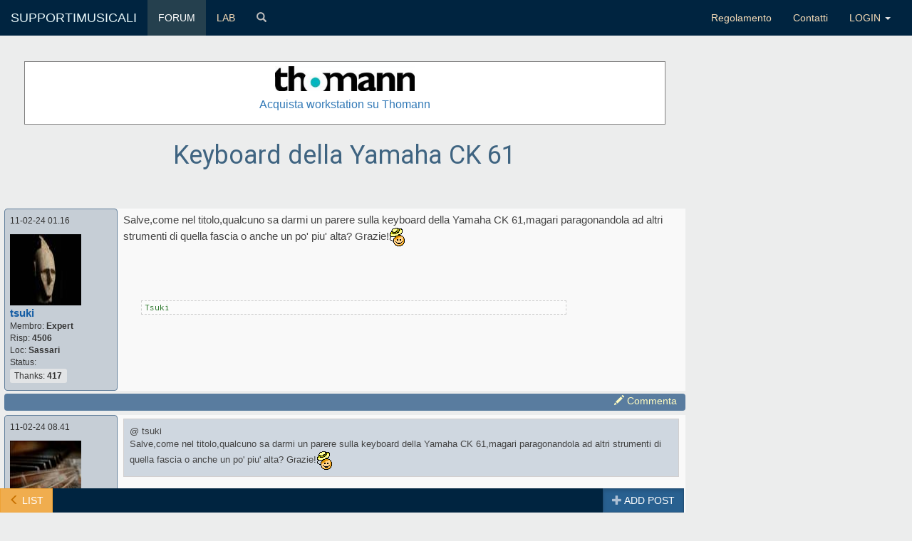

--- FILE ---
content_type: text/html; charset=utf-8
request_url: https://www.supportimusicali.it/forum/view/8/1/96571/1/tastiere_workstation/
body_size: 6604
content:
<!doctype html>
<html lang="it">
<head>
    <meta charset="UTF-8">
    <title>Keyboard della Yamaha CK 61</title>
    <meta http-equiv="X-UA-Compatible" content="IE=edge">
    <meta name="viewport" content="width=device-width, initial-scale=1">

<meta name="keywords" content="Tastiere,Workstation" />
<meta name="description" content="Keyboard della Yamaha CK 61, Supportimusicali.it, forum" />

    <link href="/Content/baseLayoutCssBlundle.css" rel="stylesheet" />
    <link href="https://fonts.googleapis.com/css?family=Inconsolata|Roboto" rel="stylesheet">
    <script src="/Scripts/layoutbaseBlundleJS.min.js"></script>
    <!--[if lt IE 9]>
    <script src="~/Scripts/modernizr-2.8.3.js"></script>
    <script src="~/Scripts/respond.js"></script>
    <![endif]-->
    
    <link rel="apple-touch-icon" sizes="180x180" href="/Images/favico/apple-touch-icon.png?v=zXbaNKBw28">
<link rel="icon" type="image/png" sizes="32x32" href="/Images/favico/favicon-32x32.png?v=zXbaNKBw28">
<link rel="icon" type="image/png" sizes="16x16" href="/Images/favico/favicon-16x16.png?v=zXbaNKBw28">
<link rel="manifest" href="/Images/favico/site.webmanifest?v=zXbaNKBw28">
<link rel="mask-icon" href="/Images/favico/safari-pinned-tab.svg?v=zXbaNKBw28" color="#2d849c">
<link rel="shortcut icon" href="/Images/favico/favicon.ico?v=zXbaNKBw28">
<meta name="apple-mobile-web-app-title" content="SM">
<meta name="application-name" content="SM">
<meta name="msapplication-TileColor" content="#bedee8">
<meta name="msapplication-TileImage" content="/Images/favico/mstile-144x144.png?v=zXbaNKBw28">
<meta name="msapplication-config" content="/Images/favico/browserconfig.xml?v=zXbaNKBw28">
<meta name="theme-color" content="#ffffff">
    <script async src="//pagead2.googlesyndication.com/pagead/js/adsbygoogle.js"></script>
    <script>
        (adsbygoogle = window.adsbygoogle || []).push({
            google_ad_client: "ca-pub-8259779437002161",
            enable_page_level_ads: true
        });</script>
    <script>
        (function (i, s, o, g, r, a, m) {
            i['GoogleAnalyticsObject'] = r; i[r] = i[r] || function () {
                (i[r].q = i[r].q || []).push(arguments)
            }, i[r].l = 1 * new Date(); a = s.createElement(o),
                m = s.getElementsByTagName(o)[0]; a.async = 1; a.src = g; m.parentNode.insertBefore(a, m)
        })(window, document, 'script', 'https://www.google-analytics.com/analytics.js', 'ga');
        ga('create', 'UA-27245567-1', 'auto');
        ga('send', 'pageview');
    </script>
</head>
<body>
         <nav class="navbar navbar-default" role="navigation">
        <div class="container-fluid">
            <!-- Brand and toggle get grouped for better mobile display -->
            <div class="navbar-header">
                <button type="button" class="navbar-toggle" data-toggle="collapse" data-target="#bs-navbar-collapse-1">
                    <span class="sr-only">Toggle navigation</span>
                    <span class="icon-bar"></span>
                    <span class="icon-bar"></span>
                    <span class="icon-bar"></span>
                </button>
                <a class="navbar-brand" href="/">SUPPORTIMUSICALI</a>
            </div>
            <!-- Collect the nav links, forms, and other content for toggling -->
            <div class="collapse navbar-collapse" id="bs-navbar-collapse-1">
                <ul class="nav navbar-nav">
                    <li class="active"><a href="/forum/">FORUM</a></li>
                    <li><a href="/lab/home">LAB</a></li>
                    <li>
                        <a href="#modalSearch" data-toggle="modal" data-target="#modalSearch">
                            <span id="searchGlyph" class="glyphicon glyphicon-search colorGray"></span> <span class="hidden-sm hidden-md hidden-lg">Search</span>
                        </a>
                    </li>
                </ul>
                <ul class="nav navbar-nav navbar-right">
                    <li><a href="/legal/regolamento" title="Policy">Regolamento</a></li>
                    <li>
                        <a href="/contatta.cshtml">Contatti</a>
                    </li>
                    <li class="dropdown">
                            <a href="#" class="dropdown-toggle" data-toggle="dropdown"> LOGIN <b class="caret"></b></a>
                            <ul class="dropdown-menu dropdownLoginNav">
                                <li><a href="/Account/Register">Registrazione</a></li>
                                <li class="divider"></li>
                                <li><a href="/Account/Login">Login</a></li>
                            </ul>

                    </li>
                </ul>
            </div><!-- /.navbar-collapse -->
        </div><!-- /.container-fluid -->
    </nav>
    <div class="container-fluid" id="navUserOption">
            <style>
                .navbar {
                    margin-bottom: 20px;
                }
            </style>
    </div>
    <!-- Search Modal -->
    <div id="modalSearch" class="modal fade" role="dialog">
        <div class="modal-dialog">
            <!-- Modal content-->
            <div class="modal-content">
                <div class="modal-header">
                    <button type="button" class="close" data-dismiss="modal">&times;</button>
                    <h4 class="modal-title">Search in Supportimusicali</h4>
                </div>
                <div class="modal-body">
                    <script>
                        (function () {
                            var cx = 'partner-pub-8259779437002161:7547183316';
                            var gcse = document.createElement('script');
                            gcse.type = 'text/javascript';
                            gcse.async = true;
                            gcse.src = 'https://cse.google.com/cse.js?cx=' + cx;
                            var s = document.getElementsByTagName('script')[0];
                            s.parentNode.insertBefore(gcse, s);
                        })();
                    </script>
                    <gcse:search></gcse:search>
                </div>
                <div class="modal-footer">
                    <button type="button" class="btn btn-default" data-dismiss="modal">Close</button>
                </div>
            </div>
        </div>
    </div>

    
    <style>
        .userVer {
            background-color: #3c6e86;
            color: white;
            padding: 4px 0 4px 14px;
            border: 1px solid #0f3257;
        }
    </style>

<div class="container-fluid">
        
        <div class="modal fade text-center" id="theModal">
            <div class="modal-dialog modal-xs">
                <div class="modal-content">
                </div>
            </div>
        </div>
        <a name="up"></a> 
    <!-- THOMANN -->
        <div class="col-md-9">
            
<style>
    #thomann {
        background: #fff;
        margin: 4px;
        border: 1px solid gray;
        padding: 6px;
    }

    #thmnLogo {
        display: block;
        height: 35px;
    }

    .thmn_link {
        font-size: 16px;
        margin-top: 8px;
    }
</style>
    <div id="thomann">
        <a href="https://thmn.to/thocf/5rlg3zsfh9" target="_blank"><img class="img-responsive center-block" id="thmnLogo" src="/Images/thomann/thomann_logo_ok.jpg" alt="Thomann_logo" /></a>
        <p class="text-center thmn_link"><a href="https://thmn.to/thocf/5rlg3zsfh9" target="_blank">Acquista workstation su Thomann</a></p>
    </div>

        </div>
        <div class="col-md-9 col-md-offset-0 threadCont">
            
<h1 class="text-center">Keyboard della Yamaha CK 61</h1>


            <div id="paginationHead"></div>
            <!-- Contenitore thread lista -->
<div class="row">
                        <a name="1479982"></a>
                        <div class="col-md-12 col-sm-12 col-xs-12 noPaddingLat singleThreadCont">
                            <div class="col-md-2 col-sm-2 col-xs-12" style="padding:0;">
                                
                                <div class="dataThreadXS visible-xs">
                                        <img src="/Images/avatars/0716a0e1-2cb7-4b6e-88c8-c424f2874f60_9811.jpg" class="img-circle avatarXS" />                                    <ul class="list-unstyled list-inline userDataXS">
                                            <li><a href="/cmy/u/tsuki"><b>tsuki</b></a></li>
                                            <li>
                                                Membro:
                                                <b>Expert</b>
                                            </li>
                                            <li>
                                                Risp:
                                                <b>4506</b>
                                            </li>
                                            <li>
                                                Loc:
                                                <b>Sassari</b>
                                            </li>
                                            <li>
                                                <div class="btn btn btn-sm thankBtn">
                                                    Thanks: <b>417</b> &nbsp;
                                                </div>
                                            </li>
                                    </ul>
                                </div>

                                
                                <div class="dataThread hidden-xs">
                                    <p>11-02-24 01.16</p>
                                        <img src="/Images/avatars/0716a0e1-2cb7-4b6e-88c8-c424f2874f60_9811.jpg" class="avatar" />                                    <ul class="list-unstyled">
                                            <li><a href="/cmy/u/tsuki">tsuki</a></li>
                                            <li>
                                                Membro:
                                                <b>Expert</b>
                                            </li>
                                            <li>
                                                Risp:
                                                <b>4506</b>
                                            </li>
                                            <li>
                                                Loc:
                                                <b>Sassari</b>
                                            </li>
                                            <li>
                                                Status:

                                            </li>
                                            <li>
                                                <div class="btn btn btn-sm thankBtn">
                                                    Thanks: <b>417</b> &nbsp;
                                                </div>
                                            </li>
                                    </ul>
                                </div>
                            </div>
                            <div class="col-md-10 col-sm-10 col-xs-12 messText">
                                <p class="datapost visible-xs">11-02-24 01.16</p>
                                Salve,come nel titolo,qualcuno sa darmi un parere sulla keyboard della Yamaha CK 61,magari paragonandola ad altri strumenti di quella fascia o anche un po&#39; piu&#39; alta? Grazie!<img alt="emo" class="emo" src="/forum/emo/emo_242.gif" />
                            </div>
                            <div class="row">
                                <div class="col-md-8">
                                    <div class="col-md-10 col-sm-10 col-lg-12 hidden-xs">
                                        <p><span class="firma">Tsuki </span> </p>
                                    </div>
                                </div>
                            </div>
                        </div>
                    </div>
                    <!--Barra reply-->
                    <div class="row">
                        <div class="barraEndPost">
                            <p class="pull-right"> <a href="/forum/ins/insRe.cshtml/1479982/96571" class="commenta"><span class="glyphicon glyphicon-pencil"></span> Commenta</a></p>
                        </div>
                    </div>
<div class="row">
                        <a name="1479986"></a>
                        <div class="col-md-12 col-sm-12 col-xs-12 noPaddingLat singleThreadCont">
                            <div class="col-md-2 col-sm-2 col-xs-12" style="padding:0;">
                                
                                <div class="dataThreadXS visible-xs">
                                        <img src="/Images/avatars/3604576f-9728-4c3b-89bc-6b45fff11fa1_12285.jpg" class="img-circle avatarXS" />                                    <ul class="list-unstyled list-inline userDataXS">
                                            <li><a href="/cmy/u/maxpiano69"><b>maxpiano69</b></a></li>
                                            <li>
                                                Membro:
                                                <b>Staff</b>
                                            </li>
                                            <li>
                                                Risp:
                                                <b>27130</b>
                                            </li>
                                            <li>
                                                Loc:
                                                <b>Torino</b>
                                            </li>
                                            <li>
                                                <div class="btn btn btn-sm thankBtn">
                                                    Thanks: <b>3751</b> &nbsp;
                                                </div>
                                            </li>
                                    </ul>
                                </div>

                                
                                <div class="dataThread hidden-xs">
                                    <p>11-02-24 08.41</p>
                                        <img src="/Images/avatars/3604576f-9728-4c3b-89bc-6b45fff11fa1_12285.jpg" class="avatar" />                                    <ul class="list-unstyled">
                                            <li><a href="/cmy/u/maxpiano69">maxpiano69</a></li>
                                            <li>
                                                Membro:
                                                <b>Staff</b>
                                            </li>
                                            <li>
                                                Risp:
                                                <b>27130</b>
                                            </li>
                                            <li>
                                                Loc:
                                                <b>Torino</b>
                                            </li>
                                            <li>
                                                Status:

                                            </li>
                                            <li>
                                                <div class="btn btn btn-sm thankBtn">
                                                    Thanks: <b>3751</b> &nbsp;
                                                </div>
                                            </li>
                                    </ul>
                                </div>
                            </div>
                            <div class="col-md-10 col-sm-10 col-xs-12 messText">
                                <p class="datapost visible-xs">11-02-24 08.41</p>
<div class="INQ">
                                            @ tsuki
                                            <br />
                                            Salve,come nel titolo,qualcuno sa darmi un parere sulla keyboard della Yamaha CK 61,magari paragonandola ad altri strumenti di quella fascia o anche un po&#39; piu&#39; alta? Grazie!<img alt="emo" class="emo" src="/forum/emo/emo_242.gif" />
                                        </div>
                                Ciao tsuki, ne avevamo parlato nel thread di uscita della CK61/88 <a href="https://www.supportimusicali.it/forum/view/1/14/95213/1/tastiere_sintetizzatori_namm_2023_yamaha_ck_61_88" target="_blank">QUI</a>, la 61 ha la tastiera FSB che &#232; quella degli arranger Yamaha di fascia medio alta, quindi diciamo che nel mondo dei keybed Yamaha si pone a met&#224; strada tra quella di MoDX e quella di Montage.
                            </div>
                            <div class="row">
                                <div class="col-md-8">
                                    <div class="col-md-10 col-sm-10 col-lg-12 hidden-xs">
                                        <p><span> </span> </p>
                                    </div>
                                </div>
                            </div>
                        </div>
                    </div>
                    <!--Barra reply-->
                    <div class="row">
                        <div class="barraEndPost">
                            <p class="pull-right"> <a href="/forum/ins/insRe.cshtml/1479986/96571" class="commenta"><span class="glyphicon glyphicon-pencil"></span> Commenta</a></p>
                        </div>
                    </div>
                        <script async src="//pagead2.googlesyndication.com/pagead/js/adsbygoogle.js"></script>
                        <!-- Forum_view_orizzontale1 -->
                        <ins class="adsbygoogle"
                             style="display:block"
                             data-ad-client="ca-pub-8259779437002161"
                             data-ad-slot="6855095319"
                             data-ad-format="auto"></ins>
                        <script>
                            (adsbygoogle = window.adsbygoogle || []).push({});
                        </script>
                        <div style="height:12px;"></div>
<div class="row">
                        <a name="1479991"></a>
                        <div class="col-md-12 col-sm-12 col-xs-12 noPaddingLat singleThreadCont">
                            <div class="col-md-2 col-sm-2 col-xs-12" style="padding:0;">
                                
                                <div class="dataThreadXS visible-xs">
                                        <img src="/Images/avatars/0716a0e1-2cb7-4b6e-88c8-c424f2874f60_9811.jpg" class="img-circle avatarXS" />                                    <ul class="list-unstyled list-inline userDataXS">
                                            <li><a href="/cmy/u/tsuki"><b>tsuki</b></a></li>
                                            <li>
                                                Membro:
                                                <b>Expert</b>
                                            </li>
                                            <li>
                                                Risp:
                                                <b>4506</b>
                                            </li>
                                            <li>
                                                Loc:
                                                <b>Sassari</b>
                                            </li>
                                            <li>
                                                <div class="btn btn btn-sm thankBtn">
                                                    Thanks: <b>417</b> &nbsp;
                                                </div>
                                            </li>
                                    </ul>
                                </div>

                                
                                <div class="dataThread hidden-xs">
                                    <p>11-02-24 09.53</p>
                                        <img src="/Images/avatars/0716a0e1-2cb7-4b6e-88c8-c424f2874f60_9811.jpg" class="avatar" />                                    <ul class="list-unstyled">
                                            <li><a href="/cmy/u/tsuki">tsuki</a></li>
                                            <li>
                                                Membro:
                                                <b>Expert</b>
                                            </li>
                                            <li>
                                                Risp:
                                                <b>4506</b>
                                            </li>
                                            <li>
                                                Loc:
                                                <b>Sassari</b>
                                            </li>
                                            <li>
                                                Status:

                                            </li>
                                            <li>
                                                <div class="btn btn btn-sm thankBtn">
                                                    Thanks: <b>417</b> &nbsp;
                                                </div>
                                            </li>
                                    </ul>
                                </div>
                            </div>
                            <div class="col-md-10 col-sm-10 col-xs-12 messText">
                                <p class="datapost visible-xs">11-02-24 09.53</p>
<div class="INQ">
                                            @ maxpiano69
                                            <br />
                                            Ciao tsuki, ne avevamo parlato nel thread di uscita della CK61/88 <a href="https://www.supportimusicali.it/forum/view/1/14/95213/1/tastiere_sintetizzatori_namm_2023_yamaha_ck_61_88" target="_blank">QUI</a>, la 61 ha la tastiera FSB che &#232; quella degli arranger Yamaha di fascia medio alta, quindi diciamo che nel mondo dei keybed Yamaha si pone a met&#224; strada tra quella di MoDX e quella di Montage.
                                        </div>
                                Grazie...<img alt="emo" class="emo" src="/forum/emo/emo_01.gif" />
                            </div>
                            <div class="row">
                                <div class="col-md-8">
                                    <div class="col-md-10 col-sm-10 col-lg-12 hidden-xs">
                                        <p><span class="firma">Tsuki </span> </p>
                                    </div>
                                </div>
                            </div>
                        </div>
                    </div>
                    <!--Barra reply-->
                    <div class="row">
                        <div class="barraEndPost">
                            <p class="pull-right"> <a href="/forum/ins/insRe.cshtml/1479991/96571" class="commenta"><span class="glyphicon glyphicon-pencil"></span> Commenta</a></p>
                        </div>
                    </div>

            <div class="paginazione">
                <ul class="pagination">
            </ul>

            </div>
        </div>
        <div class="col-md-3" id="laterale_dx">
            <script async src="//pagead2.googlesyndication.com/pagead/js/adsbygoogle.js"></script>
            <!-- ForumNewLatDx1 -->
            <ins class="adsbygoogle"
                 style="display:block"
                 data-ad-client="ca-pub-8259779437002161"
                 data-ad-slot="6920218112"
                 data-ad-format="auto"></ins>
            <script>
                (adsbygoogle = window.adsbygoogle || []).push({});
            </script>
            <div class="text-center" style="width:100%;margin-top:12px">
                <a href="/console/partial/BC2020.cshtml" target="_blank"><img src="/Images/banner/2019_thomann_music_is_passion_300x250.jpg" /></a>
            </div>
            <div style="height:12px;"></div>
            <script async src="//pagead2.googlesyndication.com/pagead/js/adsbygoogle.js"></script>
            <ins class="adsbygoogle"
                 style="display:block; text-align:center;"
                 data-ad-layout="in-article"
                 data-ad-format="fluid"
                 data-ad-client="ca-pub-8259779437002161"
                 data-ad-slot="1543005057"></ins>
            <script>
                (adsbygoogle = window.adsbygoogle || []).push({});
            </script>
        </div>
    </div>
<div class="container-fluid noPaddingLat">
<div class="col-xl-9 col-md-9 col-sm-12 col-xs-12" id="reNav">
<div class="textContainer pull-left"><a class="btn btn-warning btn-md radiusNone textLinkBottomBar" href="/forum/forum/8/1/#96571" role="button"><span class="glyphicon glyphicon-menu-left arancioScuro" aria-hidden="true"></span> LIST</a></div>
<div class="textContainer pull-right"><a class="btn btn-primary btn-md active radiusNone textLinkBottomBar" href="/forum/ins/reply/96571" role="button"><span class="glyphicon glyphicon-plus lightBlue" aria-hidden="true"></span> ADD POST</a></div>
</div>
</div>


   
    <script>
        $(document).ready(function () {
            $('#countNotif').on('show.bs.dropdown', function () {
                $('#showNotif').html('<p><i class="fa fa-spinner fa-spin" style="font-size:24px;color:blue;text-align:center;"></i></p>');
                $('#showNotif').load('/partial/vwNotif.cshtml');
            });
        });
    </script>
    
<script src="/Scripts/jquery.jeditable.js"></script>
<script type="text/javascript">
$(document).ready(function () {
$('.editTitle').editable('/Methods/editableExec.cshtml', {
type: 'textarea',
rows: 1,
cssclass: 'inherit',
style: 'border-radius:4px; border:1px solid red;font-size:18px;padding:4px;',
height: '26px',
width: '95%',
cancel: 'Annulla',
submit: 'Salva',
indicator: '<img src="/Images/loading.gif">',
tooltip: 'Click to edit...',
submitdata: { typeQ: 'mod_titolo_thread_forum' }
});
function scrollToAnchor(aid) {
var aTag = $("a[name='" + aid + "']");
$('html,body').animate({ scrollTop: aTag.offset().top }, 'slow');
}
$("#up").click(function () {
scrollToAnchor('up');
});
$('#laterale_dx').scrollToFixed({
marginTop: function () {
var marginTop = $(window).height() - $('#laterale_dx').outerHeight(true) - 20;
if (marginTop >= 0) return 20;
return marginTop;
}
});
$(function () {
$('.paginazione').clone().appendTo('#paginationHead');
});
});
</script>

    <footer class="footer">
        <div class="container">
            <p class="text-muted">
                <span>SupportiMusicali &copy; 2000-2026 d.c.</span>
                <span><a href="/legal/regolamento" title="Policy">Regolamento</a></span>
            </p>
        </div>
    </footer>
    <!--Start Cookie Script-->
    <!-- Cookie Consent by https://www.PrivacyPolicies.com -->
    
    <!-- End Cookie Consent -->
</body>
</html>

--- FILE ---
content_type: text/html; charset=utf-8
request_url: https://www.google.com/recaptcha/api2/aframe
body_size: 113
content:
<!DOCTYPE HTML><html><head><meta http-equiv="content-type" content="text/html; charset=UTF-8"></head><body><script nonce="7MW0FgE56p3Hps8ilVtDKQ">/** Anti-fraud and anti-abuse applications only. See google.com/recaptcha */ try{var clients={'sodar':'https://pagead2.googlesyndication.com/pagead/sodar?'};window.addEventListener("message",function(a){try{if(a.source===window.parent){var b=JSON.parse(a.data);var c=clients[b['id']];if(c){var d=document.createElement('img');d.src=c+b['params']+'&rc='+(localStorage.getItem("rc::a")?sessionStorage.getItem("rc::b"):"");window.document.body.appendChild(d);sessionStorage.setItem("rc::e",parseInt(sessionStorage.getItem("rc::e")||0)+1);localStorage.setItem("rc::h",'1769745478366');}}}catch(b){}});window.parent.postMessage("_grecaptcha_ready", "*");}catch(b){}</script></body></html>

--- FILE ---
content_type: application/x-javascript
request_url: https://www.supportimusicali.it/Scripts/jquery.jeditable.js
body_size: 5192
content:
/*
+-----------------------------------------------------------------------+
| Copyright (c) 2006-2007 Mika Tuupola, Dylan Verheul                   |
| All rights reserved.                                                  |  
|                                                                       |
| Redistribution and use in source and binary forms, with or without    |
| modification, are permitted provided that the following conditions    |
| are met:                                                              |
|                                                                       | 
| o Redistributions of source code must retain the above copyright      |
|   notice, this list of conditions and the following disclaimer.       |
| o Redistributions in binary form must reproduce the above copyright   |
|   notice, this list of conditions and the following disclaimer in the |
|   documentation and/or other materials provided with the distribution.|
|                                                                       |
| THIS SOFTWARE IS PROVIDED BY THE COPYRIGHT HOLDERS AND CONTRIBUTORS   |
| "AS IS" AND ANY EXPRESS OR IMPLIED WARRANTIES, INCLUDING, BUT NOT     |
| LIMITED TO, THE IMPLIED WARRANTIES OF MERCHANTABILITY AND FITNESS FOR |
| A PARTICULAR PURPOSE ARE DISCLAIMED. IN NO EVENT SHALL THE COPYRIGHT  |
| OWNER OR CONTRIBUTORS BE LIABLE FOR ANY DIRECT, INDIRECT, INCIDENTAL, |
| SPECIAL, EXEMPLARY, OR CONSEQUENTIAL DAMAGES (INCLUDING, BUT NOT      |
| LIMITED TO, PROCUREMENT OF SUBSTITUTE GOODS OR SERVICES; LOSS OF USE, |
| DATA, OR PROFITS; OR BUSINESS INTERRUPTION) HOWEVER CAUSED AND ON ANY |
| THEORY OF LIABILITY, WHETHER IN CONTRACT, STRICT LIABILITY, OR TORT   |
| (INCLUDING NEGLIGENCE OR OTHERWISE) ARISING IN ANY WAY OUT OF THE USE |
| OF THIS SOFTWARE, EVEN IF ADVISED OF THE POSSIBILITY OF SUCH DAMAGE.  |
|                                                                       |
+-----------------------------------------------------------------------+
*/

/* $Id: jquery.jeditable.js 235 2007-09-25 08:34:09Z tuupola $ */

/**
  * jQuery inplace editor plugin (version 1.4.2)
  *
  * Based on editable by Dylan Verheul <dylan@dyve.net>
  * http://www.dyve.net/jquery/?editable
  *
  * @name  jEditable
  * @type  jQuery
  * @param String  target             POST URL or function name to send edited content
  * @param Hash    options            additional options 
  * @param String  options[name]      POST parameter name of edited content
  * @param String  options[id]        POST parameter name of edited div id
  * @param Hash    options[submitdata] Extra parameters to send when submitting edited content.
  * @param String  options[type]      text, textarea or select
  * @param Integer options[rows]      number of rows if using textarea
  * @param Integer options[cols]      number of columns if using textarea
  * @param Mixed   options[height]    'auto', 'none' or height in pixels
  * @param Mixed   options[width]     'auto', 'none' or width in pixels 
  * @param String  options[loadurl]   URL to fetch external content before editing
  * @param String  options[loadtype]  Request type for load url. Should be GET or POST.
  * @param String  options[loadtext]  Text to display while loading external content.
  * @param Hash    options[loaddata]  Extra parameters to pass when fetching content before editing.
  * @param String  options[data]      Or content given as paramameter.
  * @param String  options[indicator] indicator html to show when saving
  * @param String  options[tooltip]   optional tooltip text via title attribute
  * @param String  options[event]     jQuery event such as 'click' of 'dblclick'
  * @param String  options[onblur]    'cancel', 'submit' or 'ignore'
  * @param String  options[submit]    submit button value, empty means no button
  * @param String  options[cancel]    cancel button value, empty means no button
  * @param String  options[cssclass]  CSS class to apply to input form. 'inherit' to copy from parent.
  * @param String  options[style]     Style to apply to input form 'inherit' to copy from parent.
  * @param String  options[select]    true or false, when true text is highlighted
  *             
  */

jQuery.fn.editable = function(target, options, callback) {

    /* prevent elem has no properties error */
    if (this.length === 0) { 
        return(this); 
    }
    
    var settings = {
        target     : target,
        name       : 'value',
        id         : 'id',
        type       : 'text',
        width      : 'auto',
        height     : 'auto',
        event      : 'click',
        onblur     : 'cancel',
        loadtype   : 'GET',
        loadtext   : 'Loading...',
        loaddata   : {},
        submitdata : {}
    };
        
    if(options) {
        jQuery.extend(settings, options);
    }
    
    /* setup some functions */
    var plugin   = jQuery.editable.types[settings.type].plugin || function() { };
    var submit   = jQuery.editable.types[settings.type].submit || function() { };
    var buttons  = jQuery.editable.types[settings.type].buttons 
                || jQuery.editable.types['defaults'].buttons;
    var content  = jQuery.editable.types[settings.type].content 
                || jQuery.editable.types['defaults'].content;
    var element  = jQuery.editable.types[settings.type].element 
                || jQuery.editable.types['defaults'].element;

    callback = callback || function() { };
          
    jQuery(this).attr('title', settings.tooltip);

    /* temporary fix for auto width and height */
    settings.autowidth  = 'auto' == settings.width;
    settings.autoheight = 'auto' == settings.height;
                
    jQuery(this)[settings.event](function(e) {

        /* save this to self because this changes when scope changes */
        var self = this;

        /* prevent throwing an exeption if edit field is clicked again */
        if (self.editing) {
            return;
        }

        /* figure out how wide and tall we are */
        if (settings.width != 'none') {
            settings.width = 
               settings.autowidth ? jQuery(self).width()  : settings.width;
        }
        if (settings.height != 'none') {
            settings.height = 
                settings.autoheight ? jQuery(self).height() : settings.height;
        }
                
        self.editing    = true;
        self.revert     = jQuery(self).html();
        self.innerHTML  = '';

        /* create the form object */
        var f = document.createElement('form');
        
        /* apply css or style or both */
        if (settings.cssclass) {
            if ('inherit' == settings.cssclass) {
                jQuery(f).attr('class', jQuery(self).attr('class'));
            } else {
                jQuery(f).attr('class', settings.cssclass);
            }
        }
        
        if (settings.style) {
            if ('inherit' == settings.style) {
                jQuery(f).attr('style', jQuery(self).attr('style'));
                /* IE needs the second line or display wont be inherited */
                jQuery(f).css('display', jQuery(self).css('display'));                
            } else {
                jQuery(f).attr('style', settings.style);
            }
        }
        
        /*  Add main input element to form and store it in i. */
        var i = element.apply(f, [settings, self]);

        /* maintain bc with 1.1.1 and earlier versions */        
        if (settings.getload) {
            settings.loadurl    = settings.getload;
            settings.loadtype = 'GET';
        } else if (settings.postload) {
            settings.loadurl    = settings.postload;
            settings.loadtype = 'POST';
        }

        /* set input content via POST, GET, given data or existing value */
        if (settings.loadurl) {
            var t = setTimeout(function() {
                i.disabled = true;
                content.apply(f, [settings.loadtext, settings, self]);
            }, 100);
                
            var loaddata = {};
            loaddata[settings.id] = self.id;
            if (jQuery.isFunction(settings.loaddata)) {
                jQuery.extend(loaddata, settings.loaddata.apply(self, [self.revert, settings]));
            } else {
                jQuery.extend(loaddata, settings.loaddata);
            }
            jQuery.ajax({
               type : settings.loadtype,
               url  : settings.loadurl,
               data : loaddata,
               success: function(string) {
               	  window.clearTimeout(t);                
                  content.apply(f, [string, settings, self]);
                  i.disabled = false;
               }
            });
        } else if (settings.data) {
            var str = settings.data;
            if (jQuery.isFunction(settings.data)) {
                var str = settings.data.apply(self, [self.revert, settings]);
            }
            content.apply(f, [str, settings, self]);
        } else { 
            content.apply(f, [self.revert, settings, self]);
        }

        i.name  = settings.name;
        
        /* add buttons to the form */
        buttons.apply(f, [settings, self]);

        /* add created form to self */
        self.appendChild(f);
        
        /* highlight input contents when requested */
        if (settings.select) {
            i.select();
        }
         
        /* attach 3rd party plugin if requested */
        plugin.apply(f, [settings, self]);            

        /* focus to first visible form element */
        jQuery(":input:visible:enabled:first", f).focus();
        
        /* discard changes if pressing esc */
        jQuery(i).keydown(function(e) {
            if (e.keyCode == 27) {
                e.preventDefault();
                reset();
            }
        });

        /* discard, submit or nothing with changes when clicking outside */
        /* do nothing is usable when navigating with tab */
        var t;
        if ('cancel' == settings.onblur) {
            jQuery(i).blur(function(e) {
                t = setTimeout(reset, 500);
            });
        } else if ('submit' == settings.onblur) {
            jQuery(i).blur(function(e) {
                jQuery(f).submit();
            });
        } else {
            jQuery(i).blur(function(e) {
              /* TODO: maybe something here */
            });
        }

        jQuery(f).submit(function(e) {

            if (t) { 
                clearTimeout(t);
            }

            /* do no submit */
            e.preventDefault(); 
            
            /* if this input type has a call before submit hook, call it */
            submit.apply(f, [settings, self]);            

            /* check if given target is function */
            if (jQuery.isFunction(settings.target)) {
                var str = settings.target.apply(self, [jQuery(i).val(), settings]);
                self.innerHTML = str;
                self.editing = false;
                callback.apply(self, [self.innerHTML, settings]);
            } else {
                /* add edited content and id of edited element to POST */
                var submitdata = {};
                submitdata[i.name] = jQuery(i).val();
                submitdata[settings.id] = self.id;
                /* add extra data to be POST:ed */
                if (jQuery.isFunction(settings.submitdata)) {
                    jQuery.extend(submitdata, settings.submitdata.apply(self, [self.revert, settings]));
                } else {
                    jQuery.extend(submitdata, settings.submitdata);
                }          

                /* show the saving indicator */
                jQuery(self).html(settings.indicator);
                jQuery.post(settings.target, submitdata, function(str) {
                    self.innerHTML = str;
                    self.editing = false;
                    callback.apply(self, [self.innerHTML, settings]);
                });
            }
                        
            return false;
        });

        function reset() {
            self.innerHTML = self.revert;
            self.editing   = false;
        }

    });
    
    return(this);
};

/**
  *
  */
 
jQuery.editable = {
    types: {
        defaults: {
            element : function(settings, original) {
                var input = jQuery('<input type="hidden">');                
                jQuery(this).append(input);
                return(input);
            },
            content : function(string, settings, original) {
                jQuery(':input:first', this).val(string);
            },
            buttons : function(settings, original) {
                if (settings.submit) {
                    var submit = jQuery('<input type="submit">');
                    submit.val(settings.submit);
                    jQuery(this).append(submit);
                }
                if (settings.cancel) {
                    var cancel = jQuery('<input type="button">');
                    cancel.val(settings.cancel);
                    jQuery(this).append(cancel);

                    jQuery(cancel).click(function() {
                        jQuery(original).html(original.revert);
                        original.editing = false;
                    });
                }
            }
        },
        text: {
            element : function(settings, original) {
                var input = jQuery('<input>');
                if (settings.width  != 'none') { input.width(settings.width);  }
                if (settings.height != 'none') { input.height(settings.height); }
                /* https://bugzilla.mozilla.org/show_bug.cgi?id=236791 */
                //input[0].setAttribute('autocomplete','off');
                input.attr('autocomplete','off');
                jQuery(this).append(input);
                return(input);
            }
        },
        textarea: {
            element : function(settings, original) {
                var textarea = jQuery('<textarea>');
                if (settings.rows) {
                    textarea.attr('rows', settings.rows);
                } else {
                    textarea.height(settings.height);
                }
                if (settings.cols) {
                    textarea.attr('cols', settings.cols);
                } else {
                    textarea.width(settings.width);
                }
                jQuery(this).append(textarea);
                return(textarea);
            }
        },
        select: {
            element : function(settings, original) {
                var select = jQuery('<select>');
                jQuery(this).append(select);
                return(select);
            },
            content : function(string, settings, original) {
                /* IE borks if we do not store select in separate variable. */
                var select = jQuery('select', this);
                if (String == string.constructor) { 	 
                    eval ("var json = " + string);
                    for (var key in json) {
                        if ('selected' == key) {
                            continue;
                        } 
                        var option = $('<option>').val(key).append(json[key]);
                        select.append(option); 	 
                    }
                    /* TODO: leave only this to content so IE works too! */
/*
                    select.children().each(function() {
                        if (jQuery(this).val() == json['selected']) {
                            jQuery(this).attr('selected', 'selected');
                        };
            		});
            		*/
            		//setTimeout(function() { jQuery.editable.types.select.iefix(select, json['selected']) }, 1000);
                }
                jQuery.editable.types.select.iefix(select, json['selected']);
            },
            iefix : function(select, which) {
                console.log(this);
                console.log(select);
                select.children().each(function() {
                    if (jQuery(this).val() == which) {
                        jQuery(this).attr('selected', 'selected');
                    };                    
                });
            }
        }
    },
    
    /* Add new input type */
    addInputType: function(name, input) {
        jQuery.editable.types[name] = input;
    }
};


--- FILE ---
content_type: text/plain
request_url: https://www.google-analytics.com/j/collect?v=1&_v=j102&a=1883677753&t=pageview&_s=1&dl=https%3A%2F%2Fwww.supportimusicali.it%2Fforum%2Fview%2F8%2F1%2F96571%2F1%2Ftastiere_workstation%2F&ul=en-us%40posix&dt=Keyboard%20della%20Yamaha%20CK%2061&sr=1280x720&vp=1280x720&_u=IEBAAEABAAAAACAAI~&jid=401063452&gjid=377625314&cid=33678952.1769745476&tid=UA-27245567-1&_gid=1862083794.1769745476&_r=1&_slc=1&z=736772309
body_size: -453
content:
2,cG-LNQ1K1PF2T